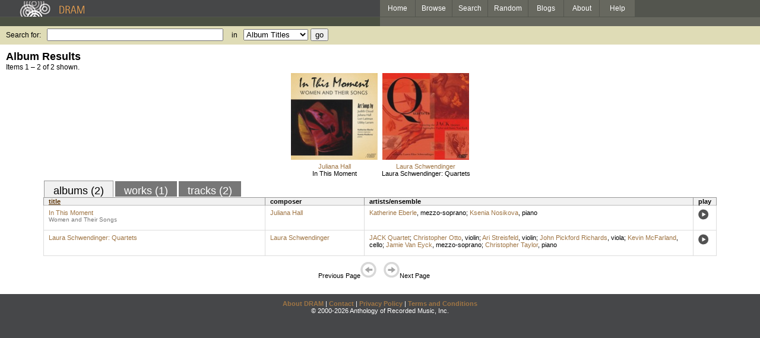

--- FILE ---
content_type: text/html; charset=UTF-8
request_url: https://www.dramonline.org/composers/rossetti-dante-gabriel
body_size: 2571
content:
<!DOCTYPE html PUBLIC 
	"-//W3C//DTD XHTML 1.0 Transitional//EN"
	"http://www.w3.org/TR/xhtml1/DTD/xhtml1-transitional.dtd">
<html xmlns="http://www.w3.org/1999/xhtml" xml:lang="en" lang="en">
<head>
	<title>DRAM: Dante Gabriel Rossetti</title>
	<style type="text/css">@import 'https://ds64zzqcnu4aw.cloudfront.net/dram-assets/styles.css';</style>
	<style type="text/css">@import 'https://ds64zzqcnu4aw.cloudfront.net/dram-assets/header-internal.css';</style>
	
	
	<script type="text/javascript" src="https://ds64zzqcnu4aw.cloudfront.net/dram-assets/support.js"></script>

	<script src="//code.jquery.com/jquery-1.4.2.min.js" type="text/javascript"></script>
</head>
<body>

<div id="branding">
	<div id="top-bar">
		<div id="top-logo">
			<a href="https://www.dramonline.org/"><img src="https://ds64zzqcnu4aw.cloudfront.net/dram-assets/images/top_bar_logo.gif" border="0" alt="DRAM"/></a>
		</div>
		<div id="top-links">
			<a href="https://www.dramonline.org"> Home </a>
			<a href="https://www.dramonline.org/performers" rel="nofollow"> Browse </a>
			<a href="https://www.dramonline.org/search" rel="nofollow"> Search </a>
			<a href="https://www.dramonline.org/random" rel="nofollow"> Random </a>
			<a href="https://www.dramonline.org/blog"> Blogs </a>
			<a href="https://www.dramonline.org/page/about"> About </a>
			<a href="https://www.dramonline.org/page/help"> Help </a>
		</div>
	</div>
	<div id="top-user-info-bar">
		<div id="colored-half-bar">&nbsp;</div>
		<div id="top-user-name-slot">
			&nbsp;
		</div>
	</div>
	<div id="top-search">
		<br/>
		<form action="https://www.dramonline.org/search" enctype="application/x-www-form-urlencoded" id="dram-search" method="post" name="dram_search">
<div class="form-item" id="form-item-q"><label class="field-label">Search for:</label><input name="dram-search[q]" size="35" type="text" value="" /></div>
<div class="form-item" id="form-item-t"><label class="field-label">in</label><select name="dram-search[t]"><option value="">Select...</option><option value="album" selected>Album Titles</option><option value="work">Work Titles</option><option value="track">Track Titles</option><option value="composer">Composers</option><option value="performer">Performers</option><option value="ensemble">Ensembles</option><option value="note">Liner Notes</option><option value="page">Documentation</option><option value="blog_entry">Blogs</option><option value="cc">Catalog Code</option></select></div>
<div class="form-item" id="form-item-d"><input name="dram-search[d]" type="hidden" value="0" /></div>
<div class="form-item" id="form-item-o"><input name="dram-search[o]" type="hidden" value="stitle" /></div>
<div class="form-item" id="form-item-page"><input name="dram-search[page]" type="hidden" value="1" /></div>
<div class="form-item" id="form-item-submit"><input name="dram-search[submit]" type="submit" value="go" /></div>
</form>
	</div>
</div>
<div id="content">




<h2>Album Results</h2>

<div class="total-results">Items 1 &ndash; 2 of 2 shown.</div>

<table id="album-art-list" align="center">
<tr>
	<td class="album-art">
		<a href="https://www.dramonline.org/albums/in-this-moment"><img src="//ds64zzqcnu4aw.cloudfront.net/content/collections/albany/images/tr1432d.jpg" height="146" border="0"/></a><br/>
<a class="artist-link search-term" href="https://www.dramonline.org/composers/hall-juliana">Juliana Hall</a>		<br/>
		<a href="https://www.dramonline.org/albums/in-this-moment" class="album-title">In This Moment</a>
	</td>
	<td class="album-art">
		<a href="https://www.dramonline.org/albums/laura-schwendinger-quartets"><img src="//ds64zzqcnu4aw.cloudfront.net/content/collections/albany/images/tr1704d.jpg" height="146" border="0"/></a><br/>
<a class="artist-link search-term" href="https://www.dramonline.org/composers/schwendinger-laura">Laura Schwendinger</a>		<br/>
		<a href="https://www.dramonline.org/albums/laura-schwendinger-quartets" class="album-title">Laura Schwendinger: Quartets</a>
	</td>
</tr>
</table>

<div id="browse-tab-spacer">
<a class="type-tab current" href="https://www.dramonline.org/composers/rossetti-dante-gabriel?t=album&o=title&d=0" rel="nofollow">albums (2)</a> <a class="type-tab" href="https://www.dramonline.org/composers/rossetti-dante-gabriel?t=work&o=title&d=0" rel="nofollow">works (1)</a> <a class="type-tab" href="https://www.dramonline.org/composers/rossetti-dante-gabriel?t=track&o=title&d=0" rel="nofollow">tracks (2)</a>
</div>
<table id="search-results" class="dram-table" align="center">
	<tr>
		<th id='title-column'><a class="current-sort" href="https://www.dramonline.org/composers/rossetti-dante-gabriel?t=album&o=title&d=0" rel="nofollow">title</a></th>
		<th id='composer-column'>composer</th>
		<th id='artists-column'>artists/ensemble</th>
		<th id='play-column'>play</th>
	</tr>
	<tr>
		<td>
			<a href="https://www.dramonline.org/albums/in-this-moment">In This Moment</a>
			<span class="subtitle">Women and Their Songs</span>
		</td>
		<td>
			<nobr>
<a class="artist-link search-term" href="https://www.dramonline.org/composers/hall-juliana">Juliana Hall</a>			</nobr>
		</td>
		<td>
<a class="artist-link search-term" href="https://www.dramonline.org/performers/eberle-katherine">Katherine Eberle</a>, <a class="instrument-link search-term" href="https://www.dramonline.org/instruments/voice/mezzo-soprano">mezzo-soprano</a>; <a class="artist-link search-term" href="https://www.dramonline.org/performers/nosikova-ksenia">Ksenia Nosikova</a>, <a class="instrument-link search-term" href="https://www.dramonline.org/instruments/keys/piano">piano</a>		</td>
		<td>
			<a href="javascript:void(0)" onclick="popupPlayer('https://www.dramonline.org/albums/in-this-moment/player');">
				<img src="https://ds64zzqcnu4aw.cloudfront.net/dram-assets/images/icon_sound.gif" 
					 onmouseover="this.src='https://ds64zzqcnu4aw.cloudfront.net/dram-assets/images/icon_sound_on.gif'"
					 onmouseout="this.src='https://ds64zzqcnu4aw.cloudfront.net/dram-assets/images/icon_sound.gif'" border="0"
					 alt="play"/>
			</a>
		</td>
	</tr>
	<tr>
		<td>
			<a href="https://www.dramonline.org/albums/laura-schwendinger-quartets">Laura Schwendinger: Quartets</a>
			<span class="subtitle"></span>
		</td>
		<td>
			<nobr>
<a class="artist-link search-term" href="https://www.dramonline.org/composers/schwendinger-laura">Laura Schwendinger</a>			</nobr>
		</td>
		<td>
<a class="artist-link search-term" href="https://www.dramonline.org/ensembles/jack-quartet">JACK Quartet</a>; <a class="artist-link search-term" href="https://www.dramonline.org/performers/otto-christopher">Christopher Otto</a>, <a class="instrument-link search-term" href="https://www.dramonline.org/instruments/strings/violin">violin</a>; <a class="artist-link search-term" href="https://www.dramonline.org/performers/streisfeld-ari">Ari Streisfeld</a>, <a class="instrument-link search-term" href="https://www.dramonline.org/instruments/strings/violin">violin</a>; <a class="artist-link search-term" href="https://www.dramonline.org/performers/richards-john-pickford">John Pickford Richards</a>, <a class="instrument-link search-term" href="https://www.dramonline.org/instruments/strings/viola">viola</a>; <a class="artist-link search-term" href="https://www.dramonline.org/performers/mcfarland-kevin">Kevin McFarland</a>, <a class="instrument-link search-term" href="https://www.dramonline.org/instruments/strings/cello">cello</a>; <a class="artist-link search-term" href="https://www.dramonline.org/performers/van-eyck-jamie">Jamie Van Eyck</a>, <a class="instrument-link search-term" href="https://www.dramonline.org/instruments/voice/mezzo-soprano">mezzo-soprano</a>; <a class="artist-link search-term" href="https://www.dramonline.org/performers/taylor-christopher">Christopher Taylor</a>, <a class="instrument-link search-term" href="https://www.dramonline.org/instruments/keys/piano">piano</a>		</td>
		<td>
			<a href="javascript:void(0)" onclick="popupPlayer('https://www.dramonline.org/albums/laura-schwendinger-quartets/player');">
				<img src="https://ds64zzqcnu4aw.cloudfront.net/dram-assets/images/icon_sound.gif" 
					 onmouseover="this.src='https://ds64zzqcnu4aw.cloudfront.net/dram-assets/images/icon_sound_on.gif'"
					 onmouseout="this.src='https://ds64zzqcnu4aw.cloudfront.net/dram-assets/images/icon_sound.gif'" border="0"
					 alt="play"/>
			</a>
		</td>
	</tr>
</table>

<div class="page-guide">Previous Page<img alt="Previous Page" src="https://ds64zzqcnu4aw.cloudfront.net/dram-assets/images/browse_arrow_left_off.gif" />&nbsp;&nbsp;&nbsp;&nbsp;<img alt="Next Page" src="https://ds64zzqcnu4aw.cloudfront.net/dram-assets/images/browse_arrow_right_off.gif" />Next Page</div>

<script type="text/javascript">
var NTPT_PGEXTRA='type=composer&request_ip=3.140.188.46&user_id=0&name=Dante+Gabriel+Rossetti&eventType=browse';
</script>

</div>


<div id='footer'>
<a href="https://www.dramonline.org/page/about">About DRAM</a> |
<a href="https://www.dramonline.org/page/contact">Contact</a> |
<a href="https://www.dramonline.org/page/privacy-policy">Privacy Policy</a> |
<a href="https://www.dramonline.org/page/terms-and-conditions">Terms and Conditions</a>
<br/>
&copy; 2000-2026 Anthology of Recorded Music, Inc.
</div>

<script type="text/javascript">
var gaJsHost = (("https:" == document.location.protocol) ? "https://ssl." : "http://www.");
document.write(unescape("%3Cscript src='" + gaJsHost + "google-analytics.com/ga.js' type='text/javascript'%3E%3C/script%3E"));
</script>
<script type="text/javascript">
var pageTracker = _gat._getTracker("UA-3493189-1");
pageTracker._initData();
pageTracker._trackPageview();
</script>


<!-- BEGIN: Scholarly iQ Page Tag -->
<!-- Copyright 2001-2010, IBM Corporation All rights reserved. -->
<script language="JavaScript" src="//dramtag.scholarlyiq.com/ntpagetag.js"></script>
<noscript>
<img src="//dramtag.scholarlyiq.com /ntpagetag.gif?js=0" height="1" width="1" border="0" hspace="0" vspace="0" alt="">
</noscript>
<!-- END: Scholarly iQ Page Tag -->

<!--
Generated for app-prod-a8411543
-->

</body>
</html>